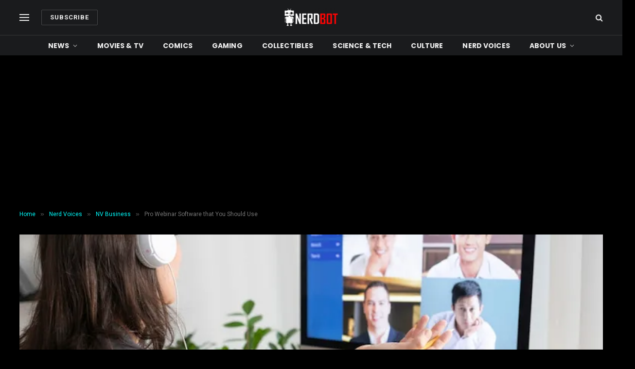

--- FILE ---
content_type: text/html; charset=utf-8
request_url: https://www.google.com/recaptcha/api2/aframe
body_size: 267
content:
<!DOCTYPE HTML><html><head><meta http-equiv="content-type" content="text/html; charset=UTF-8"></head><body><script nonce="QRIH4JN-BXoat-m6U1n5vQ">/** Anti-fraud and anti-abuse applications only. See google.com/recaptcha */ try{var clients={'sodar':'https://pagead2.googlesyndication.com/pagead/sodar?'};window.addEventListener("message",function(a){try{if(a.source===window.parent){var b=JSON.parse(a.data);var c=clients[b['id']];if(c){var d=document.createElement('img');d.src=c+b['params']+'&rc='+(localStorage.getItem("rc::a")?sessionStorage.getItem("rc::b"):"");window.document.body.appendChild(d);sessionStorage.setItem("rc::e",parseInt(sessionStorage.getItem("rc::e")||0)+1);localStorage.setItem("rc::h",'1769200919907');}}}catch(b){}});window.parent.postMessage("_grecaptcha_ready", "*");}catch(b){}</script></body></html>

--- FILE ---
content_type: application/javascript; charset=UTF-8
request_url: https://nerdbot.com/cdn-cgi/challenge-platform/h/b/scripts/jsd/d251aa49a8a3/main.js?
body_size: 8105
content:
window._cf_chl_opt={AKGCx8:'b'};~function(Q6,yr,ys,yw,yu,yM,yx,yT,yo,Q1){Q6=z,function(J,F,Qw,Q5,y,Q){for(Qw={J:445,F:385,y:271,Q:439,j:308,Y:412,e:277,D:398,h:402},Q5=z,y=J();!![];)try{if(Q=-parseInt(Q5(Qw.J))/1+-parseInt(Q5(Qw.F))/2+-parseInt(Q5(Qw.y))/3+-parseInt(Q5(Qw.Q))/4+parseInt(Q5(Qw.j))/5*(parseInt(Q5(Qw.Y))/6)+parseInt(Q5(Qw.e))/7*(parseInt(Q5(Qw.D))/8)+parseInt(Q5(Qw.h))/9,F===Q)break;else y.push(y.shift())}catch(j){y.push(y.shift())}}(c,834190),yr=this||self,ys=yr[Q6(263)],yw=function(jh,jD,je,jj,jQ,jy,Q7,F,y,Q,j){return jh={J:437,F:401,y:337,Q:242,j:301,Y:395,e:294,D:302},jD={J:453,F:406,y:395,Q:399,j:357,Y:328,e:317,D:295,h:422,X:353,I:444,i:284,Z:359,k:387,C:290,a:289,H:408,N:377,v:406,L:323,f:410,g:278,V:334,R:300,U:406,P:252,l:357,S:389,s:292,M:364,O:357,K:406,x:291,T:406,d:356,o:373,n:304,b:406,B:382,W:282,E:282},je={J:299},jj={J:255,F:299,y:282,Q:407,j:370,Y:411,e:407,D:411,h:468,X:462,I:406,i:407,Z:270,k:390,C:364,a:454,H:357,N:390,v:250,L:264,f:357,g:278,V:270,R:355,U:363,P:252,l:469,S:390,s:364,M:434,O:261,K:390,x:292,T:293,d:270,o:374,n:363,b:364,B:300,W:347,E:454,A:357,m:278,G:355,c0:347,c1:321,c2:364,c3:278,c4:406,c5:273,c6:273,c7:364,c8:304},jQ={J:357},jy={J:307,F:333,y:437,Q:435,j:282},Q7=Q6,F={'ZCZqV':function(Y,e){return e===Y},'IHkrZ':Q7(jh.J),'oWrFn':Q7(jh.F),'Pxwau':function(Y,e){return e==Y},'LtgNA':function(Y,e){return Y<e},'zXXok':function(Y,e){return Y-e},'uttEj':function(Y,e){return Y<<e},'rNmwk':function(Y,e){return Y<e},'XdqZs':function(Y,e){return Y<<e},'UUvVQ':function(Y,e){return Y(e)},'eidKp':function(Y,e){return Y>e},'SkvKV':function(Y,e){return Y|e},'xpRIj':function(Y,e){return Y&e},'rcDvz':function(Y,e){return e==Y},'aonSu':function(Y,e){return e|Y},'fGPqL':function(Y,e){return e&Y},'acLfG':function(Y,e){return Y<e},'VBigg':function(Y,e){return Y-e},'UWbxN':function(Y,e){return Y>e},'OLKhM':function(Y,e){return Y<e},'VAYmQ':function(Y,e){return Y|e},'ruOBR':function(Y,e){return Y-e},'zHBlZ':function(Y,e){return Y<<e},'BRnRk':Q7(jh.y),'oFQZn':Q7(jh.Q),'trvfn':function(Y,e,D,h,X){return Y(e,D,h,X)},'SiXPU':Q7(jh.j),'Vgjzm':function(Y,e){return Y(e)},'zzAUa':Q7(jh.Y),'WENCi':function(Y,e){return e!=Y},'rqIHU':function(Y,e){return e==Y},'siqpQ':function(Y,e){return e*Y},'VKLbu':function(Y,e){return Y(e)},'AXoEo':function(Y,e){return Y-e},'SfHWQ':function(Y,e){return Y==e},'wXLLV':function(Y,e){return Y-e},'aVjqZ':function(Y,e){return Y+e}},y=String[Q7(jh.e)],Q={'h':function(Y,Q8){return Q8=Q7,F[Q8(jQ.J)](null,Y)?'':Q.g(Y,6,function(e,Q9){return Q9=Q8,F[Q9(jy.J)](F[Q9(jy.F)],Q9(jy.y))?F[Q9(jy.Q)][Q9(jy.j)](e):null})},'g':function(Y,D,X,Qc,I,i,Z,C,H,N,L,V,R,U,P,S,s,M,O,K){if(Qc=Q7,null==Y)return'';for(i={},Z={},C='',H=2,N=3,L=2,V=[],R=0,U=0,P=0;F[Qc(jj.J)](P,Y[Qc(jj.F)]);P+=1)if(S=Y[Qc(jj.y)](P),Object[Qc(jj.Q)][Qc(jj.j)][Qc(jj.Y)](i,S)||(i[S]=N++,Z[S]=!0),s=C+S,Object[Qc(jj.e)][Qc(jj.j)][Qc(jj.D)](i,s))C=s;else for(M=Qc(jj.h)[Qc(jj.X)]('|'),O=0;!![];){switch(M[O++]){case'0':0==H&&(H=Math[Qc(jj.I)](2,L),L++);continue;case'1':i[s]=N++;continue;case'2':if(Object[Qc(jj.i)][Qc(jj.j)][Qc(jj.Y)](Z,C)){if(256>C[Qc(jj.Z)](0)){for(I=0;I<L;R<<=1,U==F[Qc(jj.k)](D,1)?(U=0,V[Qc(jj.C)](X(R)),R=0):U++,I++);for(K=C[Qc(jj.Z)](0),I=0;8>I;R=F[Qc(jj.a)](R,1)|K&1,F[Qc(jj.H)](U,F[Qc(jj.N)](D,1))?(U=0,V[Qc(jj.C)](X(R)),R=0):U++,K>>=1,I++);}else{for(K=1,I=0;F[Qc(jj.v)](I,L);R=F[Qc(jj.L)](R,1)|K,F[Qc(jj.f)](U,D-1)?(U=0,V[Qc(jj.C)](F[Qc(jj.g)](X,R)),R=0):U++,K=0,I++);for(K=C[Qc(jj.V)](0),I=0;F[Qc(jj.R)](16,I);R=F[Qc(jj.U)](R<<1.74,F[Qc(jj.P)](K,1)),F[Qc(jj.l)](U,F[Qc(jj.S)](D,1))?(U=0,V[Qc(jj.s)](X(R)),R=0):U++,K>>=1,I++);}H--,0==H&&(H=Math[Qc(jj.I)](2,L),L++),delete Z[C]}else for(K=i[C],I=0;I<L;R=F[Qc(jj.M)](R<<1,F[Qc(jj.O)](K,1)),U==F[Qc(jj.K)](D,1)?(U=0,V[Qc(jj.s)](X(R)),R=0):U++,K>>=1,I++);continue;case'3':C=String(S);continue;case'4':H--;continue}break}if(''!==C){if(Object[Qc(jj.Q)][Qc(jj.j)][Qc(jj.D)](Z,C)){if(256>C[Qc(jj.Z)](0)){for(I=0;F[Qc(jj.x)](I,L);R<<=1,U==F[Qc(jj.T)](D,1)?(U=0,V[Qc(jj.C)](X(R)),R=0):U++,I++);for(K=C[Qc(jj.d)](0),I=0;F[Qc(jj.o)](8,I);R=F[Qc(jj.n)](R<<1.01,1&K),U==F[Qc(jj.K)](D,1)?(U=0,V[Qc(jj.b)](F[Qc(jj.g)](X,R)),R=0):U++,K>>=1,I++);}else{for(K=1,I=0;F[Qc(jj.B)](I,L);R=F[Qc(jj.W)](F[Qc(jj.E)](R,1),K),F[Qc(jj.A)](U,F[Qc(jj.K)](D,1))?(U=0,V[Qc(jj.b)](F[Qc(jj.m)](X,R)),R=0):U++,K=0,I++);for(K=C[Qc(jj.Z)](0),I=0;F[Qc(jj.G)](16,I);R=F[Qc(jj.c0)](F[Qc(jj.L)](R,1),1&K),U==F[Qc(jj.c1)](D,1)?(U=0,V[Qc(jj.c2)](F[Qc(jj.c3)](X,R)),R=0):U++,K>>=1,I++);}H--,0==H&&(H=Math[Qc(jj.c4)](2,L),L++),delete Z[C]}else for(K=i[C],I=0;I<L;R=F[Qc(jj.c5)](R,1)|1.15&K,F[Qc(jj.l)](U,D-1)?(U=0,V[Qc(jj.b)](X(R)),R=0):U++,K>>=1,I++);H--,0==H&&L++}for(K=2,I=0;I<L;R=F[Qc(jj.c6)](R,1)|1&K,D-1==U?(U=0,V[Qc(jj.c2)](X(R)),R=0):U++,K>>=1,I++);for(;;)if(R<<=1,U==D-1){V[Qc(jj.c7)](X(R));break}else U++;return V[Qc(jj.c8)]('')},'j':function(Y,jY,Qz){return jY={J:270},Qz=Q7,null==Y?'':Y==''?null:Q.i(Y[Qz(je.J)],32768,function(e,QJ){return QJ=Qz,Y[QJ(jY.J)](e)})},'i':function(Y,D,X,QF,I,i,Z,C,H,N,L,V,R,U,P,S,M,s,K,x,T,o){for(QF=Q7,I=[],i=4,Z=4,C=3,H=[],V=F[QF(jD.J)](X,0),R=D,U=1,N=0;3>N;I[N]=N,N+=1);for(P=0,S=Math[QF(jD.F)](2,2),L=1;L!=S;)if(QF(jD.y)===F[QF(jD.Q)])s=R&V,R>>=1,F[QF(jD.j)](0,R)&&(R=D,V=X(U++)),P|=L*(0<s?1:0),L<<=1;else return K=L[QF(jD.Y)](F[QF(jD.e)]),K[QF(jD.D)]=F[QF(jD.h)],K[QF(jD.X)]='-1',D[QF(jD.I)][QF(jD.i)](K),x=K[QF(jD.Z)],T={},T=F[QF(jD.k)](C,x,x,'',T),T=X(x,x[F[QF(jD.C)]]||x[QF(jD.a)],'n.',T),T=I(x,K[QF(jD.H)],'d.',T),i[QF(jD.I)][QF(jD.N)](K),o={},o.r=T,o.e=null,o;switch(P){case 0:for(P=0,S=Math[QF(jD.v)](2,8),L=1;F[QF(jD.L)](L,S);s=R&V,R>>=1,F[QF(jD.f)](0,R)&&(R=D,V=F[QF(jD.g)](X,U++)),P|=F[QF(jD.V)](F[QF(jD.R)](0,s)?1:0,L),L<<=1);M=F[QF(jD.g)](y,P);break;case 1:for(P=0,S=Math[QF(jD.U)](2,16),L=1;L!=S;s=F[QF(jD.P)](V,R),R>>=1,F[QF(jD.l)](0,R)&&(R=D,V=F[QF(jD.S)](X,U++)),P|=(F[QF(jD.s)](0,s)?1:0)*L,L<<=1);M=y(P);break;case 2:return''}for(N=I[3]=M,H[QF(jD.M)](M);;){if(U>Y)return'';for(P=0,S=Math[QF(jD.U)](2,C),L=1;L!=S;s=R&V,R>>=1,F[QF(jD.O)](0,R)&&(R=D,V=X(U++)),P|=(0<s?1:0)*L,L<<=1);switch(M=P){case 0:for(P=0,S=Math[QF(jD.K)](2,8),L=1;L!=S;s=R&V,R>>=1,0==R&&(R=D,V=X(U++)),P|=(0<s?1:0)*L,L<<=1);I[Z++]=y(P),M=F[QF(jD.x)](Z,1),i--;break;case 1:for(P=0,S=Math[QF(jD.T)](2,16),L=1;L!=S;s=V&R,R>>=1,F[QF(jD.d)](0,R)&&(R=D,V=X(U++)),P|=L*(0<s?1:0),L<<=1);I[Z++]=y(P),M=F[QF(jD.o)](Z,1),i--;break;case 2:return H[QF(jD.n)]('')}if(0==i&&(i=Math[QF(jD.b)](2,C),C++),I[M])M=I[M];else if(Z===M)M=F[QF(jD.B)](N,N[QF(jD.W)](0));else return null;H[QF(jD.M)](M),I[Z++]=N+M[QF(jD.E)](0),i--,N=M,i==0&&(i=Math[QF(jD.F)](2,C),C++)}}},j={},j[Q7(jh.D)]=Q.h,j}(),yu={},yu[Q6(362)]='o',yu[Q6(279)]='s',yu[Q6(267)]='u',yu[Q6(315)]='z',yu[Q6(392)]='n',yu[Q6(325)]='I',yu[Q6(276)]='b',yM=yu,yr[Q6(461)]=function(J,F,y,Q,jR,jV,jg,QY,j,D,h,X,I,i,Z){if(jR={J:339,F:351,y:311,Q:418,j:400,Y:467,e:416,D:400,h:258,X:297,I:299,i:340,Z:332,k:306,C:262,a:296,H:442},jV={J:314,F:343,y:299,Q:238,j:244,Y:442},jg={J:407,F:370,y:411,Q:364},QY=Q6,j={'jlnxb':function(C,H){return C<H},'Batxx':function(C,H){return H===C},'DXCaJ':function(C,H){return C+H},'VTMhg':function(C,H){return H===C},'GXZTv':QY(jR.J),'wkIol':function(C,H){return C+H},'CmPYh':function(C,H,N){return C(H,N)}},null===F||void 0===F)return Q;for(D=yK(F),J[QY(jR.F)][QY(jR.y)]&&(D=D[QY(jR.Q)](J[QY(jR.F)][QY(jR.y)](F))),D=J[QY(jR.j)][QY(jR.Y)]&&J[QY(jR.e)]?J[QY(jR.D)][QY(jR.Y)](new J[(QY(jR.e))](D)):function(C,QD,H){for(QD=QY,C[QD(jV.J)](),H=0;j[QD(jV.F)](H,C[QD(jV.y)]);j[QD(jV.Q)](C[H],C[H+1])?C[QD(jV.j)](j[QD(jV.Y)](H,1),1):H+=1);return C}(D),h='nAsAaAb'.split('A'),h=h[QY(jR.h)][QY(jR.X)](h),X=0;X<D[QY(jR.I)];I=D[X],i=yt(J,F,I),h(i)?(Z=i==='s'&&!J[QY(jR.i)](F[I]),j[QY(jR.Z)](j[QY(jR.k)],j[QY(jR.C)](y,I))?j[QY(jR.a)](Y,y+I,i):Z||Y(j[QY(jR.H)](y,I),F[I])):Y(y+I,i),X++);return Q;function Y(C,H,Qe){Qe=QY,Object[Qe(jg.J)][Qe(jg.F)][Qe(jg.y)](Q,H)||(Q[H]=[]),Q[H][Qe(jg.Q)](C)}},yx=Q6(312)[Q6(462)](';'),yT=yx[Q6(258)][Q6(297)](yx),yr[Q6(414)]=function(F,y,jr,jS,Qh,Q,j,Y,D,h,X){for(jr={J:335,F:383,y:466,Q:470,j:265,Y:352,e:371,D:299,h:383,X:466,I:443,i:265,Z:352,k:299,C:326,a:364,H:322},jS={J:335},Qh=Q6,Q={},Q[Qh(jr.J)]=function(I,i){return I+i},Q[Qh(jr.F)]=function(I,i){return I===i},Q[Qh(jr.y)]=Qh(jr.Q),Q[Qh(jr.j)]=function(I,i){return I===i},Q[Qh(jr.Y)]=function(I,i){return I<i},j=Q,Y=Object[Qh(jr.e)](y),D=0;D<Y[Qh(jr.D)];D++)if(j[Qh(jr.h)](j[Qh(jr.X)],Qh(jr.I)))return;else if(h=Y[D],j[Qh(jr.i)]('f',h)&&(h='N'),F[h]){for(X=0;j[Qh(jr.Z)](X,y[Y[D]][Qh(jr.k)]);-1===F[h][Qh(jr.C)](y[Y[D]][X])&&(yT(y[Y[D]][X])||F[h][Qh(jr.a)]('o.'+y[Y[D]][X])),X++);}else F[h]=y[Y[D]][Qh(jr.H)](function(i,QX){return QX=Qh,j[QX(jS.J)]('o.',i)})},yo=null,Q1=Q0(),Q3();function c(YL){return YL='bigint,indexOf,location,createElement,krfYA,RnOlN,zQFUE,VTMhg,IHkrZ,siqpQ,mKpxc,isArray,iframe,error on cf_chl_props,d.cookie,isNaN,loading,UPLYH,jlnxb,xbEDR,3|4|1|2|0,oNVPC,VAYmQ,AKGCx8,sGrJO,rNJYH,Object,TomfN,tabIndex,__CF$cv$params,eidKp,SfHWQ,Pxwau,xjQRv,contentWindow,postMessage,[native code],object,SkvKV,push,DOMContentLoaded,success,TYlZ6,qZVKx,CnwA5,hasOwnProperty,keys,ontimeout,wXLLV,UWbxN,readyState,cXkog,removeChild,4|3|2|0|1,open,tpvrI,randomUUID,aVjqZ,KQqcM,jsd,2505658wevnsj,onerror,trvfn,aPiDK,VKLbu,zXXok,XXczh,number,ItqsO,aBPHL,VDeVy,EKgyY,random,584FUqLKo,zzAUa,Array,P04nEMH9fa3Qi8c2IwjB5lvAWLTX-K6$Gz7ZN+bSVJ1mueskpORdhryUFotYDCgqx,20158353uWuQMG,GFTLX,AdeF3,JBxy9,pow,prototype,contentDocument,floor,rqIHU,call,39750JXFSmX,Exzwn,rxvNi8,dYQlc,Set,stringify,concat,TfbNa,POST,/invisible/jsd,oFQZn,SSTpq3,XclyV,dmxDc,api,function,source,timeout,http-code:,UnruC,GhIdE,yutVN,aonSu,oWrFn,TVhig,FDzkf,XMLHttpRequest,3525108wXRkmU,XpvUa,1|6|0|5|4|2|7|3,DXCaJ,qRtKs,body,1436230SRfqKX,sid,/jsd/oneshot/d251aa49a8a3/0.17134765694801596:1769199877:9VZIUp6AO-iJLDM040SsKA6rO0-hDglsaSwASR23UvE/,oVUJH,status,TUvNn,GKiBI,xhr-error,Vgjzm,uttEj,onreadystatechange,CfWIK,KJACJ,TCELi,onload,xlLIS,pRIb1,split,RroyS,eXXAQ,/cdn-cgi/challenge-platform/h/,tHMiU,from,2|4|0|1|3,rcDvz,GnKfd,_cf_chl_opt,href,Batxx,IUTNz,log,error,display: none,DmHio,splice,AyXTM,IvzXf,RBFvH,toString,WmXXi,rNmwk,Kybdm,xpRIj,Function,LRmiB4,LtgNA,getPrototypeOf,gtjTD,includes,HDsYY,event,fGPqL,wkIol,document,XdqZs,BLQEh,detail,undefined,now,ymaCM,charCodeAt,501324dizZPD,WKkLj,zHBlZ,addEventListener,akWpJ,boolean,140378PzfEBo,UUvVQ,string,pkLOA2,cloudflare-invisible,charAt,QSAEZ,appendChild,okVbh,send,oOvfS,6|4|3|5|1|2|0,navigator,SiXPU,AXoEo,acLfG,VBigg,fromCharCode,style,CmPYh,bind,catch,length,OLKhM,clientInformation,hSDxMKOv,rObUi,join,parent,GXZTv,ZCZqV,655OIAXEk,chctx,aUjz8,getOwnPropertyNames,_cf_chl_opt;JJgc4;PJAn2;kJOnV9;IWJi4;OHeaY1;DqMg0;FKmRv9;LpvFx1;cAdz2;PqBHf2;nFZCC5;ddwW5;pRIb1;rxvNi8;RrrrA2;erHi9,errorInfoObject,sort,symbol,iAlVb,BRnRk,mfzqN,zYxkd,/b/ov1/0.17134765694801596:1769199877:9VZIUp6AO-iJLDM040SsKA6rO0-hDglsaSwASR23UvE/,ruOBR,map,WENCi,ZvzkJ'.split(','),c=function(){return YL},c()}function ym(Y4,Qv,F,y,Q,j,Y){return Y4={J:239,F:464,y:349,Q:409,j:239,Y:268},Qv=Q6,F={},F[Qv(Y4.J)]=function(e,D){return e/D},F[Qv(Y4.F)]=function(e,D){return e>D},F[Qv(Y4.y)]=function(e,D){return e-D},y=F,Q=3600,j=yA(),Y=Math[Qv(Y4.Q)](y[Qv(Y4.j)](Date[Qv(Y4.Y)](),1e3)),y[Qv(Y4.F)](y[Qv(Y4.y)](Y,j),Q)?![]:!![]}function Q2(j,Y,YX,QP,D,h,X,I,i,Z,k,C,a,H,N,v){if(YX={J:249,F:441,y:251,Q:384,j:272,Y:319,e:460,D:320,h:404,X:367,I:249,i:462,Z:438,k:354,C:372,a:313,H:309,N:428,v:286,L:302,f:429,g:379,V:420,R:272,U:319,P:465,l:471,S:348,s:460,M:421,O:369,K:471,x:369,T:423,d:254,o:280,n:310,b:405},QP=Q6,D={},D[QP(YX.J)]=QP(YX.F),D[QP(YX.y)]=QP(YX.Q),D[QP(YX.j)]=function(L,f){return L+f},D[QP(YX.Y)]=function(L,f){return L+f},D[QP(YX.e)]=QP(YX.D),h=D,!yE(0))return![];I=(X={},X[QP(YX.h)]=j,X[QP(YX.X)]=Y,X);try{for(i=h[QP(YX.I)][QP(YX.i)]('|'),Z=0;!![];){switch(i[Z++]){case'0':k=new yr[(QP(YX.Z))]();continue;case'1':C=yr[QP(YX.k)];continue;case'2':k[QP(YX.C)]=function(){};continue;case'3':a={},a[QP(YX.a)]=I,a[QP(YX.H)]=v,a[QP(YX.N)]=h[QP(YX.y)],k[QP(YX.v)](yw[QP(YX.L)](a));continue;case'4':k[QP(YX.f)]=2500;continue;case'5':k[QP(YX.g)](QP(YX.V),H);continue;case'6':H=h[QP(YX.R)](h[QP(YX.j)](h[QP(YX.U)](QP(YX.P),yr[QP(YX.l)][QP(YX.S)]),h[QP(YX.s)])+C.r,QP(YX.M));continue;case'7':v=(N={},N[QP(YX.O)]=yr[QP(YX.K)][QP(YX.x)],N[QP(YX.T)]=yr[QP(YX.l)][QP(YX.T)],N[QP(YX.d)]=yr[QP(YX.l)][QP(YX.d)],N[QP(YX.o)]=yr[QP(YX.l)][QP(YX.n)],N[QP(YX.b)]=Q1,N);continue}break}}catch(L){}}function z(J,F,y,Q){return J=J-237,y=c(),Q=y[J],Q}function yb(jd,QC,J,F,y,Q){for(jd={J:345,F:462,y:392,Q:354},QC=Q6,J=QC(jd.J)[QC(jd.F)]('|'),F=0;!![];){switch(J[F++]){case'0':return y;case'1':y=Q.i;continue;case'2':if(typeof y!==QC(jd.y)||y<30)return null;continue;case'3':Q=yr[QC(jd.Q)];continue;case'4':if(!Q)return null;continue}break}}function yA(Y0,QN,J,F){return Y0={J:354,F:409,y:403},QN=Q6,J={'GFTLX':function(y,Q){return y(Q)}},F=yr[QN(Y0.J)],Math[QN(Y0.F)](+J[QN(Y0.y)](atob,F.t))}function yd(jM,QI,y,ju,I,i,Q,j,Y,D,h){y=(jM={J:440,F:337,y:408,Q:419,j:331,Y:350,e:401,D:328,h:342,X:295,I:242,i:353,Z:444,k:284,C:359,a:388,H:391,N:301,v:289,L:243,f:377},QI=Q6,{'zQFUE':QI(jM.J),'UPLYH':QI(jM.F),'aPiDK':function(X,I,i,Z,k){return X(I,i,Z,k)},'XXczh':function(X,I,i,Z,k){return X(I,i,Z,k)},'DmHio':QI(jM.y)});try{return QI(jM.Q)===y[QI(jM.j)]?(ju={J:350,F:282},I={},I[QI(jM.Y)]=QI(jM.e),i=I,Q==null?'':j.g(Y,6,function(Z,Qi){return Qi=QI,i[Qi(ju.J)][Qi(ju.F)](Z)})):(Q=ys[QI(jM.D)](y[QI(jM.h)]),Q[QI(jM.X)]=QI(jM.I),Q[QI(jM.i)]='-1',ys[QI(jM.Z)][QI(jM.k)](Q),j=Q[QI(jM.C)],Y={},Y=y[QI(jM.a)](pRIb1,j,j,'',Y),Y=y[QI(jM.H)](pRIb1,j,j[QI(jM.N)]||j[QI(jM.v)],'n.',Y),Y=pRIb1(j,Q[y[QI(jM.L)]],'d.',Y),ys[QI(jM.Z)][QI(jM.f)](Q),D={},D.r=Y,D.e=null,D)}catch(I){return h={},h.r={},h.e=I,h}}function yt(J,F,y,jk,QQ,Q,j,Y){Q=(jk={J:362,F:427,y:316,Q:269,j:450,Y:298,e:400,D:336,h:450,X:433},QQ=Q6,{'iAlVb':QQ(jk.J),'ymaCM':function(e,D){return e==D},'TUvNn':QQ(jk.F),'yutVN':function(e,D,h){return e(D,h)}});try{j=F[y]}catch(e){return'i'}if(null==j)return void 0===j?'u':'x';if(Q[QQ(jk.y)]==typeof j)try{if(Q[QQ(jk.Q)](Q[QQ(jk.j)],typeof j[QQ(jk.Y)]))return j[QQ(jk.Y)](function(){}),'p'}catch(D){}return J[QQ(jk.e)][QQ(jk.D)](j)?'a':j===J[QQ(jk.e)]?'D':!0===j?'T':j===!1?'F':(Y=typeof j,Q[QQ(jk.h)]==Y?Q[QQ(jk.X)](yO,J,j)?'N':'f':yM[Y]||'?')}function yO(F,y,jX,Qy,Q,j){return jX={J:344,F:361,y:253,Q:407,j:248,Y:411,e:326},Qy=Q6,Q={},Q[Qy(jX.J)]=Qy(jX.F),j=Q,y instanceof F[Qy(jX.y)]&&0<F[Qy(jX.y)][Qy(jX.Q)][Qy(jX.j)][Qy(jX.Y)](y)[Qy(jX.e)](j[Qy(jX.J)])}function yE(J,jm,QH){return jm={J:397},QH=Q6,Math[QH(jm.J)]()<J}function yK(F,jp,Qj,y,Q,j){for(jp={J:425,F:418,y:371,Q:256},Qj=Q6,y={},y[Qj(jp.J)]=function(Y,e){return e!==Y},Q=y,j=[];Q[Qj(jp.J)](null,F);j=j[Qj(jp.F)](Object[Qj(jp.y)](F)),F=Object[Qj(jp.Q)](F));return j}function yG(J,F,Yj,YQ,Yc,Y9,QL,y,Q,j,Y){Yj={J:429,F:420,y:354,Q:240,j:471,Y:438,e:379,D:458,h:463,X:465,I:471,i:348,Z:447,k:426,C:429,a:372,H:459,N:386,v:327,L:237,f:327,g:286,V:302,R:417},YQ={J:338,F:259,y:329,Q:393,j:451,Y:452},Yc={J:456,F:449,y:366,Q:396,j:463,Y:430,e:449},Y9={J:285,F:275,y:431},QL=Q6,y={'UnruC':QL(Yj.J),'CfWIK':function(e,D){return e>=D},'EKgyY':function(e,D){return e(D)},'RroyS':function(e,D){return e+D},'TCELi':QL(Yj.F)},Q=yr[QL(Yj.y)],console[QL(Yj.Q)](yr[QL(Yj.j)]),j=new yr[(QL(Yj.Y))](),j[QL(Yj.e)](y[QL(Yj.D)],y[QL(Yj.h)](QL(Yj.X)+yr[QL(Yj.I)][QL(Yj.i)]+QL(Yj.Z),Q.r)),Q[QL(Yj.k)]&&(j[QL(Yj.C)]=5e3,j[QL(Yj.a)]=function(Qf){if(Qf=QL,Qf(Y9.J)===Qf(Y9.F)){if(!e){if(Z=!![],!k())return;C(function(f){N(v,f)})}}else F(y[Qf(Y9.y)])}),j[QL(Yj.H)]=function(Qg){Qg=QL,y[Qg(Yc.J)](j[Qg(Yc.F)],200)&&j[Qg(Yc.F)]<300?F(Qg(Yc.y)):y[Qg(Yc.Q)](F,y[Qg(Yc.j)](Qg(Yc.Y),j[Qg(Yc.e)]))},j[QL(Yj.N)]=function(QV,e,Yy,h){(QV=QL,e={'Exzwn':function(D,h){return D===h},'rObUi':function(D,h){return D(h)},'ItqsO':function(D,h,X){return D(h,X)},'GKiBI':QV(YQ.J)},QV(YQ.F)===QV(YQ.y))?(Yy={J:413,F:427,y:303},h=e(),e[QV(YQ.Q)](D,h.r,function(N,QR){QR=QV,e[QR(Yy.J)](typeof Z,QR(Yy.F))&&e[QR(Yy.y)](a,N),C()}),h.e&&Z(e[QV(YQ.j)],h.e)):F(QV(YQ.Y))},Y={'t':yA(),'lhr':ys[QL(Yj.v)]&&ys[QL(Yj.v)][QL(Yj.L)]?ys[QL(Yj.f)][QL(Yj.L)]:'','api':Q[QL(Yj.k)]?!![]:![],'c':yB(),'payload':J},j[QL(Yj.g)](yw[QL(Yj.V)](JSON[QL(Yj.R)](Y)))}function yn(J,jT,jx,QZ,F,y){jT={J:457,F:338,y:257,Q:432},jx={J:424,F:376,y:457,Q:436,j:427},QZ=Q6,F={'XclyV':function(Q,j){return j!==Q},'cXkog':QZ(jT.J),'TVhig':function(Q,j){return Q===j},'gtjTD':function(Q,j,Y){return Q(j,Y)},'GhIdE':QZ(jT.F)},y=yd(),yG(y.r,function(Q,Qk){Qk=QZ,F[Qk(jx.J)](F[Qk(jx.F)],Qk(jx.y))?Q=j[Y]:(F[Qk(jx.Q)](typeof J,Qk(jx.j))&&J(Q),yW())}),y.e&&F[QZ(jT.y)](Q2,F[QZ(jT.Q)],y.e)}function Q0(YY,QU){return YY={J:381},QU=Q6,crypto&&crypto[QU(YY.J)]?crypto[QU(YY.J)]():''}function yW(jA,jE,Qp,J,F){if(jA={J:358,F:346},jE={J:358,F:394,y:247,Q:378,j:462,Y:380,e:324},Qp=Q6,J={'tpvrI':function(Q,j){return Q==j},'ZvzkJ':function(Q,j){return j&Q},'aBPHL':Qp(jA.J),'RBFvH':function(y){return y()},'oNVPC':function(Q,j){return Q===j}},F=yb(),J[Qp(jA.F)](F,null))return;yo=(yo&&clearTimeout(yo),setTimeout(function(Qa,Q,j,Y){if(Qa=Qp,Qa(jE.J)===J[Qa(jE.F)])J[Qa(jE.y)](yn);else for(Q=Qa(jE.Q)[Qa(jE.j)]('|'),j=0;!![];){switch(Q[j++]){case'0':g|=V*(0<Y?1:0);continue;case'1':R<<=1;continue;case'2':J[Qa(jE.Y)](0,a)&&(H=N,v=L(f++));continue;case'3':C>>=1;continue;case'4':Y=J[Qa(jE.e)](Z,k);continue}break}},F*1e3))}function Q3(YN,YH,Ya,YC,Qq,J,F,y,Q,j,Y,e,D){for(YN={J:288,F:341,y:330,Q:462,j:368,Y:375,e:341,D:245,h:274,X:365,I:455,i:354,Z:318},YH={J:287},Ya={J:448},YC={J:375,F:246,y:455},Qq=Q6,J={'RnOlN':Qq(YN.J),'qZVKx':function(h,X){return X!==h},'AyXTM':function(h){return h()},'oOvfS':function(h,X){return h(X)},'mfzqN':Qq(YN.F)},F=J[Qq(YN.y)][Qq(YN.Q)]('|'),y=0;!![];){switch(F[y++]){case'0':J[Qq(YN.j)](ys[Qq(YN.Y)],Qq(YN.e))?J[Qq(YN.D)](Y):yr[Qq(YN.h)]?ys[Qq(YN.h)](Qq(YN.X),Y):(Q=ys[Qq(YN.I)]||function(){},ys[Qq(YN.I)]=function(Ql){Ql=Qq,Q(),ys[Ql(YC.J)]!==D[Ql(YC.F)]&&(ys[Ql(YC.y)]=Q,Y())});continue;case'1':j=![];continue;case'2':Y=function(QS){if(QS=Qq,!j){if(j=!![],!ym())return;D[QS(Ya.J)](yn,function(h){Q4(e,h)})}};continue;case'3':if(!e)return;continue;case'4':e=yr[Qq(YN.i)];continue;case'5':if(!ym())return;continue;case'6':D={'oVUJH':function(h,X,Qr){return Qr=Qq,J[Qr(YH.J)](h,X)},'IvzXf':J[Qq(YN.Z)]};continue}break}}function yB(){return yb()!==null}function Q4(Q,j,Yv,Qs,Y,e,D,h){if(Yv={J:283,F:281,y:415,Q:241,j:426,Y:366,e:428,D:283,h:446,X:260,I:305,i:360,Z:428,k:281,C:266,a:360},Qs=Q6,Y={},Y[Qs(Yv.J)]=Qs(Yv.F),Y[Qs(Yv.y)]=Qs(Yv.Q),e=Y,!Q[Qs(Yv.j)])return;j===Qs(Yv.Y)?(D={},D[Qs(Yv.e)]=e[Qs(Yv.D)],D[Qs(Yv.h)]=Q.r,D[Qs(Yv.X)]=Qs(Yv.Y),yr[Qs(Yv.I)][Qs(Yv.i)](D,'*')):(h={},h[Qs(Yv.Z)]=Qs(Yv.k),h[Qs(Yv.h)]=Q.r,h[Qs(Yv.X)]=e[Qs(Yv.y)],h[Qs(Yv.C)]=j,yr[Qs(Yv.I)][Qs(Yv.a)](h,'*'))}}()

--- FILE ---
content_type: application/javascript; charset=utf-8
request_url: https://fundingchoicesmessages.google.com/f/AGSKWxW-gYPFlIR4z66mVBWAyqKGrV0CGtQ33TjRK-TKkQqf2F4pp0iwRjlhANozf3mtTrQBEYfzaYP7DmeROr6SJFzRmi_yoWpga5ppBcnhesbr85btcsUOmWyMtm3WppE30I8nBk4gMA==?fccs=W251bGwsbnVsbCxudWxsLG51bGwsbnVsbCxudWxsLFsxNzY5MjAwOTE5LDQ4OTAwMDAwMF0sbnVsbCxudWxsLG51bGwsW251bGwsWzcsNl0sbnVsbCxudWxsLG51bGwsbnVsbCxudWxsLG51bGwsbnVsbCxudWxsLG51bGwsMV0sImh0dHBzOi8vbmVyZGJvdC5jb20vMjAyMy8wOC8xOC9wcm8td2ViaW5hci1zb2Z0d2FyZS10aGF0LXlvdS1zaG91bGQtdXNlLyIsbnVsbCxbWzgsIms2MVBCam1rNk8wIl0sWzksImVuLVVTIl0sWzE2LCJbMSwxLDFdIl0sWzE5LCIyIl0sWzE3LCJbMF0iXSxbMjQsIiJdLFsyOSwiZmFsc2UiXV1d
body_size: 115
content:
if (typeof __googlefc.fcKernelManager.run === 'function') {"use strict";this.default_ContributorServingResponseClientJs=this.default_ContributorServingResponseClientJs||{};(function(_){var window=this;
try{
var qp=function(a){this.A=_.t(a)};_.u(qp,_.J);var rp=function(a){this.A=_.t(a)};_.u(rp,_.J);rp.prototype.getWhitelistStatus=function(){return _.F(this,2)};var sp=function(a){this.A=_.t(a)};_.u(sp,_.J);var tp=_.ed(sp),up=function(a,b,c){this.B=a;this.j=_.A(b,qp,1);this.l=_.A(b,_.Pk,3);this.F=_.A(b,rp,4);a=this.B.location.hostname;this.D=_.Fg(this.j,2)&&_.O(this.j,2)!==""?_.O(this.j,2):a;a=new _.Qg(_.Qk(this.l));this.C=new _.dh(_.q.document,this.D,a);this.console=null;this.o=new _.mp(this.B,c,a)};
up.prototype.run=function(){if(_.O(this.j,3)){var a=this.C,b=_.O(this.j,3),c=_.fh(a),d=new _.Wg;b=_.hg(d,1,b);c=_.C(c,1,b);_.jh(a,c)}else _.gh(this.C,"FCNEC");_.op(this.o,_.A(this.l,_.De,1),this.l.getDefaultConsentRevocationText(),this.l.getDefaultConsentRevocationCloseText(),this.l.getDefaultConsentRevocationAttestationText(),this.D);_.pp(this.o,_.F(this.F,1),this.F.getWhitelistStatus());var e;a=(e=this.B.googlefc)==null?void 0:e.__executeManualDeployment;a!==void 0&&typeof a==="function"&&_.To(this.o.G,
"manualDeploymentApi")};var vp=function(){};vp.prototype.run=function(a,b,c){var d;return _.v(function(e){d=tp(b);(new up(a,d,c)).run();return e.return({})})};_.Tk(7,new vp);
}catch(e){_._DumpException(e)}
}).call(this,this.default_ContributorServingResponseClientJs);
// Google Inc.

//# sourceURL=/_/mss/boq-content-ads-contributor/_/js/k=boq-content-ads-contributor.ContributorServingResponseClientJs.en_US.k61PBjmk6O0.es5.O/d=1/exm=ad_blocking_detection_executable,kernel_loader,loader_js_executable/ed=1/rs=AJlcJMztj-kAdg6DB63MlSG3pP52LjSptg/m=cookie_refresh_executable
__googlefc.fcKernelManager.run('\x5b\x5b\x5b7,\x22\x5b\x5bnull,\\\x22nerdbot.com\\\x22,\\\x22AKsRol9TIILtE3qs-io5qPtJH_-E2B53t_02HoTVA_HEPe5MPb_Sr1vHr_1hp-e_Mvu7Bw-ddwRXEoIcvSdgbYAdNme962orZFxJdBKVLMMmp0hK1DHyT9Qg_--cnQP2zCYHE79NfAx0ixv5eNJT1b6c3lsbWftUoA\\\\u003d\\\\u003d\\\x22\x5d,null,\x5b\x5bnull,null,null,\\\x22https:\/\/fundingchoicesmessages.google.com\/f\/AGSKWxWNk_hzlHGSrLDaYwo-HBg_XGDYOhpd0GnFjhjQsl8Yx4p26f53ttD4-Nh3Wx6xDiaQnaGxq2VmSRPevfWS3lACzagZUx-EwkuhhCoB97qsT31hHKPLVgaID6h-8wN8kMvtOOaD9w\\\\u003d\\\\u003d\\\x22\x5d,null,null,\x5bnull,null,null,\\\x22https:\/\/fundingchoicesmessages.google.com\/el\/AGSKWxWl4GfIIVKPMNF1do2426QnbdOB-MonyZGZtstnojrI-oXHhSWNv9U_jHjmCjPHOYxG2Zzgxh_p1UX03e8Ef7l2I-zeqMkzB5VxUC_BlN7wphoQ5UI6NakSQar1NlJaZjNQ4Be02Q\\\\u003d\\\\u003d\\\x22\x5d,null,\x5bnull,\x5b7,6\x5d,null,null,null,null,null,null,null,null,null,1\x5d\x5d,\x5b3,1\x5d\x5d\x22\x5d\x5d,\x5bnull,null,null,\x22https:\/\/fundingchoicesmessages.google.com\/f\/AGSKWxVx2O8vfQtERkUoQRRG9TcWqw-Gtz1HIJXUpTjSMm3tX-NKpFKDi5L8RR_6Ofq0ebCgXwG1mr60To4ZjFuDutyFHBwAb2unIpydNGD1Wjz0k-5bZVnpvqsCm0Rs8zd5VjOvV716Dg\\u003d\\u003d\x22\x5d\x5d');}

--- FILE ---
content_type: application/javascript; charset=utf-8
request_url: https://fundingchoicesmessages.google.com/f/AGSKWxU5mXv9vURWWEoVDC2qa3IKFyY_ZvM_Fp9C0OA-g463pAXSIyBvNMw0FSEon5Kqo1gfMCAyS1uzeYZGhnm6c3dlH2_BF0SayAXemsOyA_tpd9k4kJa7YelgqtAj6Hpoc98WYDBN9U4MnqGNp2QhlbdE04jp03zakQNClL_tIl52yVm7pSWEeYZlEKdc/__160_600./live/ads_/videowall-ad./adtech./getfeaturedadsforshow.
body_size: -1290
content:
window['33d2480c-9b6d-4501-9b8d-33bcb8539d91'] = true;